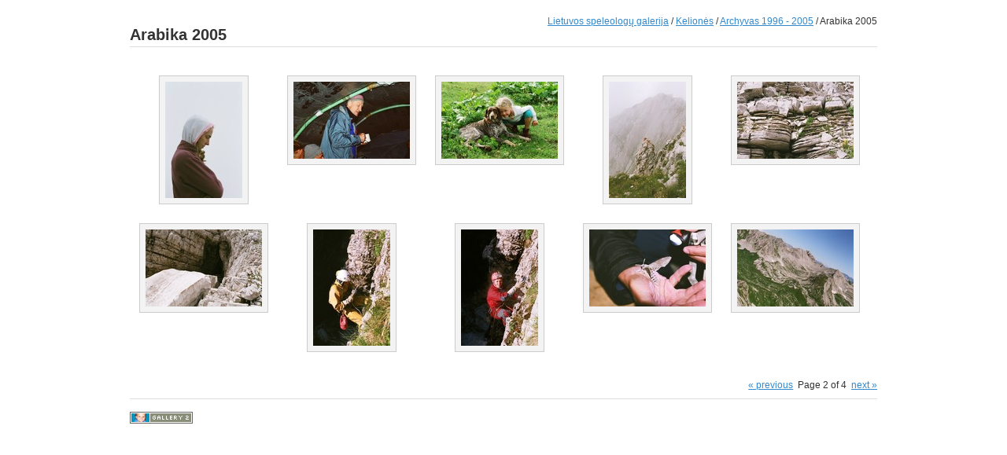

--- FILE ---
content_type: text/html; charset=UTF-8
request_url: https://galerija.speleo.lt/v/keliones/archyvas/arabika/?g2_page=2
body_size: 1240
content:
<!DOCTYPE html PUBLIC "-//W3C//DTD XHTML 1.0 Strict//EN" "http://www.w3.org/TR/xhtml1/DTD/xhtml1-strict.dtd">
<html lang="lt-LT" xmlns="http://www.w3.org/1999/xhtml">
<head>

<link rel="stylesheet" type="text/css" href="/modules/core/data/gallery.css"/>
<link rel="stylesheet" type="text/css" href="/modules/rating/rating.css"/>
<link rel="stylesheet" type="text/css" href="/modules/icons/iconpacks/paularmstrongdesigns/icons.css"/>
<link rel="alternate" type="application/rss+xml" title="Photo RSS" href="/main.php?g2_view=slideshow.SlideshowMediaRss&amp;g2_itemId=20"/>
<script type="text/javascript" src="https://galerija.speleo.lt/main.php?g2_view=core.CombinedJavascript&amp;g2_key=593a3bd5c4bdf3d8f6fab531f57763cf"></script>
<script type="text/javascript" src="/main.php?g2_view=slideshow.DownloadPicLens&amp;g2_file=js&amp;g2_v=1.3.1.14221"></script>
<meta http-equiv="Content-Type" content="text/html; charset=UTF-8"/>
<title>Arabika 2005</title>
<link rel="stylesheet" type="text/css" href="/themes/siriux/theme.css"/>
<style type="text/css">
.content { width: 950px; }
.gallery-thumb { width: 178px; height: 178px; }
.gallery-album { height: 208px; }
</style>
</head>
<body class="gallery">
<div id="gallery" class="safari">
<div class="header"></div>
<div class="content">
<div class="breadcrumb">
<div class="block-core-BreadCrumb">
<a href="/main.php?g2_highlightId=872" class="BreadCrumb-1">
Lietuvos speleologų galerija</a>
 / <a href="/v/keliones/?g2_highlightId=4868" class="BreadCrumb-2">
Kelionės</a>
 / <a href="/v/keliones/archyvas/?g2_highlightId=20" class="BreadCrumb-3">
Archyvas 1996 - 2005</a>
 / <span class="BreadCrumb-4">
Arabika 2005</span>
</div>
</div>
<h2>Arabika 2005</h2>
<div class="gallery-items">
<div class="gallery-thumb">
<a href="/v/keliones/archyvas/arabika/307370001+_33_.JPG.html">
<img src="/d/522-7/307370001+_33_.JPG" width="98" height="148" alt="Tomiukas rūke"/>
</a>
</div>
<div class="gallery-thumb">
<a href="/v/keliones/archyvas/arabika/207320035+_6_.JPG.html">
<img src="/d/525-7/207320035+_6_.JPG" width="148" height="98" alt="Jefremovo tostas"/>
</a>
</div>
<div class="gallery-thumb">
<a href="/v/keliones/archyvas/arabika/207320035+_11_.JPG.html">
<img src="/d/528-7/207320035+_11_.JPG" width="148" height="98" alt="Dvi draugės"/>
</a>
</div>
<div class="gallery-thumb">
<a href="/v/keliones/archyvas/arabika/407280001+_11_.JPG.html">
<img src="/d/531-7/407280001+_11_.JPG" width="98" height="148" alt="Ant Kamenyj klad..."/>
</a>
</div>
<div class="gallery-thumb">
<a href="/v/keliones/archyvas/arabika/407280001+_21_.JPG.html">
<img src="/d/534-7/407280001+_21_.JPG" width="148" height="98" alt="Erozija"/>
</a>
</div>
<div class="gallery-thumb">
<a href="/v/keliones/archyvas/arabika/407280001+_25_.JPG.html">
<img src="/d/537-7/407280001+_25_.JPG" width="148" height="98" alt="Iljuchino urvo įėjimas"/>
</a>
</div>
<div class="gallery-thumb">
<a href="/v/keliones/archyvas/arabika/507300001+_3_.JPG.html">
<img src="/d/540-7/507300001+_3_.JPG" width="98" height="148" alt="Irena leidžiasi"/>
</a>
</div>
<div class="gallery-thumb">
<a href="/v/keliones/archyvas/arabika/507300001+_13_.JPG.html">
<img src="/d/543-7/507300001+_13_.JPG" width="98" height="148" alt="Saša išlipa"/>
</a>
</div>
<div class="gallery-thumb">
<a href="/v/keliones/archyvas/arabika/507300001+_17_.JPG.html">
<img src="/d/546-7/507300001+_17_.JPG" width="148" height="98" alt="&quot;Bražnikas&quot;"/>
</a>
</div>
<div class="gallery-thumb">
<a href="/v/keliones/archyvas/arabika/607360001+_13_.JPG.html">
<img src="/d/549-7/607360001+_13_.JPG" width="148" height="98" alt="Skrydis virš Arabikos"/>
</a>
</div>
<div class="clear"></div>
</div>
<div class="block-core-Navigator">
<div class="first-and-previous">
    <a href="/v/keliones/archyvas/arabika/" class="previous">&laquo; previous</a>
</div>
<span class="current">
Page 2 of 4
</span>
<div class="next-and-last">
    <a href="/v/keliones/archyvas/arabika/?g2_page=3" class="next">next &raquo;</a>
</div>
</div>

  

<div class="footer">

<a href="http://gallery.sourceforge.net"><img src="/images/gallery.gif" alt="Powered by Gallery v2.3" title="Powered by Gallery v2.3" style="border-style: none" width="80" height="15"/></a>


</div>
</div>
  </div>


</body>
</html>